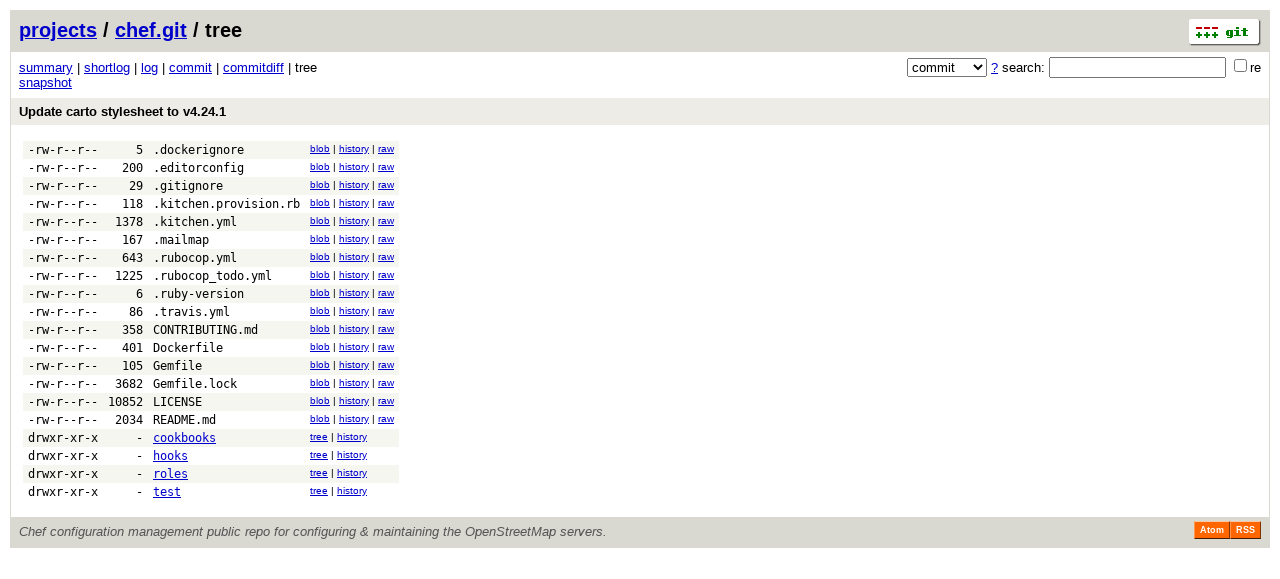

--- FILE ---
content_type: application/xhtml+xml; charset=utf-8
request_url: https://git.openstreetmap.org/chef.git/tree/41968484ba20687b85fc9d6c4011f64d7128419a
body_size: 13247
content:
<?xml version="1.0" encoding="utf-8"?>
<!DOCTYPE html [
	<!ENTITY nbsp "&#xA0;">
	<!ENTITY sdot "&#x22C5;">
]>
<html xmlns="http://www.w3.org/1999/xhtml" xml:lang="en-US" lang="en-US">
<!-- git web interface version 2.39.5, (C) 2005-2006, Kay Sievers <kay.sievers@vrfy.org>, Christian Gierke -->
<!-- git core binaries version 2.39.5 -->
<head>
<meta name="generator" content="gitweb/2.39.5 git/2.39.5"/>
<meta name="robots" content="index, nofollow"/>
<title>git.openstreetmap.org Git - chef.git/tree</title>
<base href="https://git.openstreetmap.org" />
<link rel="stylesheet" type="text/css" href="/gitweb/static/gitweb.css"/>
<link rel="alternate" title="chef.git - log - RSS feed" href="/chef.git/rss" type="application/rss+xml" />
<link rel="alternate" title="chef.git - log - RSS feed (no merges)" href="/chef.git/rss?opt=--no-merges" type="application/rss+xml" />
<link rel="alternate" title="chef.git - log - Atom feed" href="/chef.git/atom" type="application/atom+xml" />
<link rel="alternate" title="chef.git - log - Atom feed (no merges)" href="/chef.git/atom?opt=--no-merges" type="application/atom+xml" />
<link rel="shortcut icon" href="/gitweb/static/git-favicon.png" type="image/png" />
</head>
<body>
<div class="page_header">
<a href="http://git-scm.com/" title="git homepage"><img alt="git" class="logo" height="27" src="/gitweb/static/git-logo.png" width="72" /></a><a href="/">projects</a> / <a href="/chef.git">chef.git</a> / tree
</div>
<form method="get" action="/chef.git" enctype="multipart/form-data"><div class="search">
<input name="a" type="hidden" value="search" />
<input name="h" type="hidden" value="41968484ba20687b85fc9d6c4011f64d7128419a" />
<select name="st" >
<option selected="selected" value="commit">commit</option>
<option value="grep">grep</option>
<option value="author">author</option>
<option value="committer">committer</option>
<option value="pickaxe">pickaxe</option>
</select> <a href="/chef.git/search_help" title="search help">?</a> search:
<input type="text" name="s"  />
<span title="Extended regular expression"><label><input type="checkbox" name="sr" value="1" />re</label></span></div>
</form>
<div class="page_nav">
<a href="/chef.git">summary</a> | <a href="/chef.git/shortlog/41968484ba20687b85fc9d6c4011f64d7128419a">shortlog</a> | <a href="/chef.git/log/41968484ba20687b85fc9d6c4011f64d7128419a">log</a> | <a href="/chef.git/commit/41968484ba20687b85fc9d6c4011f64d7128419a">commit</a> | <a href="/chef.git/commitdiff/41968484ba20687b85fc9d6c4011f64d7128419a">commitdiff</a> | tree<br/>
<a href="/chef.git/snapshot/41968484ba20687b85fc9d6c4011f64d7128419a.tar.gz" title="in format: tar.gz">snapshot</a><br/>
</div>
<div class="header">
<a class="title" href="/chef.git/commit/41968484ba20687b85fc9d6c4011f64d7128419a">Update carto stylesheet to v4.24.1</a>
</div>
<div class="page_body">
<table class="tree">
<tr class="dark">
<td class="mode">-rw-r--r--</td>
<td class="size">5</td>
<td class="list"><a class="list" href="/chef.git/blob/41968484ba20687b85fc9d6c4011f64d7128419a:/.dockerignore">.dockerignore</a></td>
<td class="link"><a href="/chef.git/blob/41968484ba20687b85fc9d6c4011f64d7128419a:/.dockerignore">blob</a> | <a href="/chef.git/history/41968484ba20687b85fc9d6c4011f64d7128419a:/.dockerignore">history</a> | <a href="/chef.git/blob_plain/41968484ba20687b85fc9d6c4011f64d7128419a:/.dockerignore">raw</a></td>
</tr>
<tr class="light">
<td class="mode">-rw-r--r--</td>
<td class="size">200</td>
<td class="list"><a class="list" href="/chef.git/blob/41968484ba20687b85fc9d6c4011f64d7128419a:/.editorconfig">.editorconfig</a></td>
<td class="link"><a href="/chef.git/blob/41968484ba20687b85fc9d6c4011f64d7128419a:/.editorconfig">blob</a> | <a href="/chef.git/history/41968484ba20687b85fc9d6c4011f64d7128419a:/.editorconfig">history</a> | <a href="/chef.git/blob_plain/41968484ba20687b85fc9d6c4011f64d7128419a:/.editorconfig">raw</a></td>
</tr>
<tr class="dark">
<td class="mode">-rw-r--r--</td>
<td class="size">29</td>
<td class="list"><a class="list" href="/chef.git/blob/41968484ba20687b85fc9d6c4011f64d7128419a:/.gitignore">.gitignore</a></td>
<td class="link"><a href="/chef.git/blob/41968484ba20687b85fc9d6c4011f64d7128419a:/.gitignore">blob</a> | <a href="/chef.git/history/41968484ba20687b85fc9d6c4011f64d7128419a:/.gitignore">history</a> | <a href="/chef.git/blob_plain/41968484ba20687b85fc9d6c4011f64d7128419a:/.gitignore">raw</a></td>
</tr>
<tr class="light">
<td class="mode">-rw-r--r--</td>
<td class="size">118</td>
<td class="list"><a class="list" href="/chef.git/blob/41968484ba20687b85fc9d6c4011f64d7128419a:/.kitchen.provision.rb">.kitchen.provision.rb</a></td>
<td class="link"><a href="/chef.git/blob/41968484ba20687b85fc9d6c4011f64d7128419a:/.kitchen.provision.rb">blob</a> | <a href="/chef.git/history/41968484ba20687b85fc9d6c4011f64d7128419a:/.kitchen.provision.rb">history</a> | <a href="/chef.git/blob_plain/41968484ba20687b85fc9d6c4011f64d7128419a:/.kitchen.provision.rb">raw</a></td>
</tr>
<tr class="dark">
<td class="mode">-rw-r--r--</td>
<td class="size">1378</td>
<td class="list"><a class="list" href="/chef.git/blob/41968484ba20687b85fc9d6c4011f64d7128419a:/.kitchen.yml">.kitchen.yml</a></td>
<td class="link"><a href="/chef.git/blob/41968484ba20687b85fc9d6c4011f64d7128419a:/.kitchen.yml">blob</a> | <a href="/chef.git/history/41968484ba20687b85fc9d6c4011f64d7128419a:/.kitchen.yml">history</a> | <a href="/chef.git/blob_plain/41968484ba20687b85fc9d6c4011f64d7128419a:/.kitchen.yml">raw</a></td>
</tr>
<tr class="light">
<td class="mode">-rw-r--r--</td>
<td class="size">167</td>
<td class="list"><a class="list" href="/chef.git/blob/41968484ba20687b85fc9d6c4011f64d7128419a:/.mailmap">.mailmap</a></td>
<td class="link"><a href="/chef.git/blob/41968484ba20687b85fc9d6c4011f64d7128419a:/.mailmap">blob</a> | <a href="/chef.git/history/41968484ba20687b85fc9d6c4011f64d7128419a:/.mailmap">history</a> | <a href="/chef.git/blob_plain/41968484ba20687b85fc9d6c4011f64d7128419a:/.mailmap">raw</a></td>
</tr>
<tr class="dark">
<td class="mode">-rw-r--r--</td>
<td class="size">643</td>
<td class="list"><a class="list" href="/chef.git/blob/41968484ba20687b85fc9d6c4011f64d7128419a:/.rubocop.yml">.rubocop.yml</a></td>
<td class="link"><a href="/chef.git/blob/41968484ba20687b85fc9d6c4011f64d7128419a:/.rubocop.yml">blob</a> | <a href="/chef.git/history/41968484ba20687b85fc9d6c4011f64d7128419a:/.rubocop.yml">history</a> | <a href="/chef.git/blob_plain/41968484ba20687b85fc9d6c4011f64d7128419a:/.rubocop.yml">raw</a></td>
</tr>
<tr class="light">
<td class="mode">-rw-r--r--</td>
<td class="size">1225</td>
<td class="list"><a class="list" href="/chef.git/blob/41968484ba20687b85fc9d6c4011f64d7128419a:/.rubocop_todo.yml">.rubocop_todo.yml</a></td>
<td class="link"><a href="/chef.git/blob/41968484ba20687b85fc9d6c4011f64d7128419a:/.rubocop_todo.yml">blob</a> | <a href="/chef.git/history/41968484ba20687b85fc9d6c4011f64d7128419a:/.rubocop_todo.yml">history</a> | <a href="/chef.git/blob_plain/41968484ba20687b85fc9d6c4011f64d7128419a:/.rubocop_todo.yml">raw</a></td>
</tr>
<tr class="dark">
<td class="mode">-rw-r--r--</td>
<td class="size">6</td>
<td class="list"><a class="list" href="/chef.git/blob/41968484ba20687b85fc9d6c4011f64d7128419a:/.ruby-version">.ruby-version</a></td>
<td class="link"><a href="/chef.git/blob/41968484ba20687b85fc9d6c4011f64d7128419a:/.ruby-version">blob</a> | <a href="/chef.git/history/41968484ba20687b85fc9d6c4011f64d7128419a:/.ruby-version">history</a> | <a href="/chef.git/blob_plain/41968484ba20687b85fc9d6c4011f64d7128419a:/.ruby-version">raw</a></td>
</tr>
<tr class="light">
<td class="mode">-rw-r--r--</td>
<td class="size">86</td>
<td class="list"><a class="list" href="/chef.git/blob/41968484ba20687b85fc9d6c4011f64d7128419a:/.travis.yml">.travis.yml</a></td>
<td class="link"><a href="/chef.git/blob/41968484ba20687b85fc9d6c4011f64d7128419a:/.travis.yml">blob</a> | <a href="/chef.git/history/41968484ba20687b85fc9d6c4011f64d7128419a:/.travis.yml">history</a> | <a href="/chef.git/blob_plain/41968484ba20687b85fc9d6c4011f64d7128419a:/.travis.yml">raw</a></td>
</tr>
<tr class="dark">
<td class="mode">-rw-r--r--</td>
<td class="size">358</td>
<td class="list"><a class="list" href="/chef.git/blob/41968484ba20687b85fc9d6c4011f64d7128419a:/CONTRIBUTING.md">CONTRIBUTING.md</a></td>
<td class="link"><a href="/chef.git/blob/41968484ba20687b85fc9d6c4011f64d7128419a:/CONTRIBUTING.md">blob</a> | <a href="/chef.git/history/41968484ba20687b85fc9d6c4011f64d7128419a:/CONTRIBUTING.md">history</a> | <a href="/chef.git/blob_plain/41968484ba20687b85fc9d6c4011f64d7128419a:/CONTRIBUTING.md">raw</a></td>
</tr>
<tr class="light">
<td class="mode">-rw-r--r--</td>
<td class="size">401</td>
<td class="list"><a class="list" href="/chef.git/blob/41968484ba20687b85fc9d6c4011f64d7128419a:/Dockerfile">Dockerfile</a></td>
<td class="link"><a href="/chef.git/blob/41968484ba20687b85fc9d6c4011f64d7128419a:/Dockerfile">blob</a> | <a href="/chef.git/history/41968484ba20687b85fc9d6c4011f64d7128419a:/Dockerfile">history</a> | <a href="/chef.git/blob_plain/41968484ba20687b85fc9d6c4011f64d7128419a:/Dockerfile">raw</a></td>
</tr>
<tr class="dark">
<td class="mode">-rw-r--r--</td>
<td class="size">105</td>
<td class="list"><a class="list" href="/chef.git/blob/41968484ba20687b85fc9d6c4011f64d7128419a:/Gemfile">Gemfile</a></td>
<td class="link"><a href="/chef.git/blob/41968484ba20687b85fc9d6c4011f64d7128419a:/Gemfile">blob</a> | <a href="/chef.git/history/41968484ba20687b85fc9d6c4011f64d7128419a:/Gemfile">history</a> | <a href="/chef.git/blob_plain/41968484ba20687b85fc9d6c4011f64d7128419a:/Gemfile">raw</a></td>
</tr>
<tr class="light">
<td class="mode">-rw-r--r--</td>
<td class="size">3682</td>
<td class="list"><a class="list" href="/chef.git/blob/41968484ba20687b85fc9d6c4011f64d7128419a:/Gemfile.lock">Gemfile.lock</a></td>
<td class="link"><a href="/chef.git/blob/41968484ba20687b85fc9d6c4011f64d7128419a:/Gemfile.lock">blob</a> | <a href="/chef.git/history/41968484ba20687b85fc9d6c4011f64d7128419a:/Gemfile.lock">history</a> | <a href="/chef.git/blob_plain/41968484ba20687b85fc9d6c4011f64d7128419a:/Gemfile.lock">raw</a></td>
</tr>
<tr class="dark">
<td class="mode">-rw-r--r--</td>
<td class="size">10852</td>
<td class="list"><a class="list" href="/chef.git/blob/41968484ba20687b85fc9d6c4011f64d7128419a:/LICENSE">LICENSE</a></td>
<td class="link"><a href="/chef.git/blob/41968484ba20687b85fc9d6c4011f64d7128419a:/LICENSE">blob</a> | <a href="/chef.git/history/41968484ba20687b85fc9d6c4011f64d7128419a:/LICENSE">history</a> | <a href="/chef.git/blob_plain/41968484ba20687b85fc9d6c4011f64d7128419a:/LICENSE">raw</a></td>
</tr>
<tr class="light">
<td class="mode">-rw-r--r--</td>
<td class="size">2034</td>
<td class="list"><a class="list" href="/chef.git/blob/41968484ba20687b85fc9d6c4011f64d7128419a:/README.md">README.md</a></td>
<td class="link"><a href="/chef.git/blob/41968484ba20687b85fc9d6c4011f64d7128419a:/README.md">blob</a> | <a href="/chef.git/history/41968484ba20687b85fc9d6c4011f64d7128419a:/README.md">history</a> | <a href="/chef.git/blob_plain/41968484ba20687b85fc9d6c4011f64d7128419a:/README.md">raw</a></td>
</tr>
<tr class="dark">
<td class="mode">drwxr-xr-x</td>
<td class="size">-</td>
<td class="list"><a href="/chef.git/tree/41968484ba20687b85fc9d6c4011f64d7128419a:/cookbooks">cookbooks</a></td>
<td class="link"><a href="/chef.git/tree/41968484ba20687b85fc9d6c4011f64d7128419a:/cookbooks">tree</a> | <a href="/chef.git/history/41968484ba20687b85fc9d6c4011f64d7128419a:/cookbooks">history</a></td>
</tr>
<tr class="light">
<td class="mode">drwxr-xr-x</td>
<td class="size">-</td>
<td class="list"><a href="/chef.git/tree/41968484ba20687b85fc9d6c4011f64d7128419a:/hooks">hooks</a></td>
<td class="link"><a href="/chef.git/tree/41968484ba20687b85fc9d6c4011f64d7128419a:/hooks">tree</a> | <a href="/chef.git/history/41968484ba20687b85fc9d6c4011f64d7128419a:/hooks">history</a></td>
</tr>
<tr class="dark">
<td class="mode">drwxr-xr-x</td>
<td class="size">-</td>
<td class="list"><a href="/chef.git/tree/41968484ba20687b85fc9d6c4011f64d7128419a:/roles">roles</a></td>
<td class="link"><a href="/chef.git/tree/41968484ba20687b85fc9d6c4011f64d7128419a:/roles">tree</a> | <a href="/chef.git/history/41968484ba20687b85fc9d6c4011f64d7128419a:/roles">history</a></td>
</tr>
<tr class="light">
<td class="mode">drwxr-xr-x</td>
<td class="size">-</td>
<td class="list"><a href="/chef.git/tree/41968484ba20687b85fc9d6c4011f64d7128419a:/test">test</a></td>
<td class="link"><a href="/chef.git/tree/41968484ba20687b85fc9d6c4011f64d7128419a:/test">tree</a> | <a href="/chef.git/history/41968484ba20687b85fc9d6c4011f64d7128419a:/test">history</a></td>
</tr>
</table>
</div><div class="page_footer">
<div class="page_footer_text">Chef configuration management public repo for configuring &amp; maintaining the OpenStreetMap servers.</div>
<a class="rss_logo" href="/chef.git/rss" title="log RSS feed">RSS</a>
<a class="rss_logo" href="/chef.git/atom" title="log Atom feed">Atom</a>
</div>
<script type="text/javascript" src="/gitweb/static/gitweb.js"></script>
<script type="text/javascript">
window.onload = function () {
	var tz_cookie = { name: 'gitweb_tz', expires: 14, path: '/' };
	onloadTZSetup('local', tz_cookie, 'datetime');
};
</script>
</body>
</html>